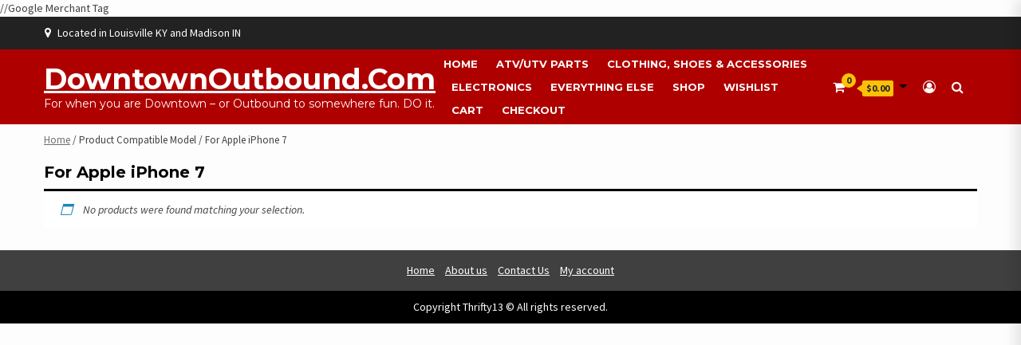

--- FILE ---
content_type: text/css
request_url: https://downtownoutbound.com/wp-content/themes/shopical-pro-child/style.css?ver=1ea61ac4044cc24c9e52dd536f651aa9
body_size: 1296
content:
/*

Theme Name: DowntownOutbound Customizations to Shopical Pro Child
Theme URI: https://afthemes.com/products/shopical-pro/
Author: AF themes
Author URI: https://afthemes.com/
Description: Shopical Pro is a powerful, flexible and advanced, premium WordPress multipurpose theme having intense integration with the popular eCommerce plugin; WooCommerce. After an immense research on modern online shopping sites, it has been built with eCommerce functionality in mind. It is a fully responsive WordPress WooCommerce theme having RTL and Gutenberg compatibility along with an elegant design, extensive functionality and incredible user experience. You can start building an awesome store with the help of live customizer options, widgets and settings. it can be implemented as a fashionable clothing store, gadgets shop, online store for  interior and home appliances, automobile shopping site, books store, photo store, movies store, foods and restaurants online order sites and more. The theme is well optimized that helps to rank your website in the top of search engines and users will get an outstanding support from the team if there will be any difficulties while using the theme. There are number of demos available for this theme so choose the one you like and start to build a website. See our demos: https://demo.afthemes.com/shopical-pro/, https://demo.afthemes.com/shopical-pro/gadgets-pro/, https://demo.afthemes.com/shopical-pro/automobile-pro/, https://demo.afthemes.com/shopical-pro/interior-pro/, https://demo.afthemes.com/shopical-pro/restaurant-pro/, https://demo.afthemes.com/shopical-pro/minimal-pro/
Version: 1.2.1
License: GNU General Public License v2 or later
License URI: LICENSE
Text Domain: shopical
Template: shopical-pro
Tags: e-commerce, entertainment, one-column, two-columns, left-sidebar, right-sidebar, custom-background, custom-menu, featured-images, full-width-template, custom-header, translation-ready, theme-options, threaded-comments, rtl-language-support

This theme, like WordPress, is licensed under the GPL.
Use it to make something cool, have fun, and share what you've learned with others.

Shopical Pro is based on Underscores https://underscores.me/, (C) 2012-2017 Automattic, Inc.
Underscores is distributed under the terms of the GNU GPL v2 or later.

Normalizing styles have been helped along thanks to the fine work of
Nicolas Gallagher and Jonathan Neal https://necolas.github.io/normalize.css/
*/
@import url("../shopical-pro/style.css");

@media print
{
	.no-print, .no-print *
    	{
        	display: none !important;
	}
	.no_print_links a:link:after, .no_print_links a:visited:after {
		content: none;
	}
}
